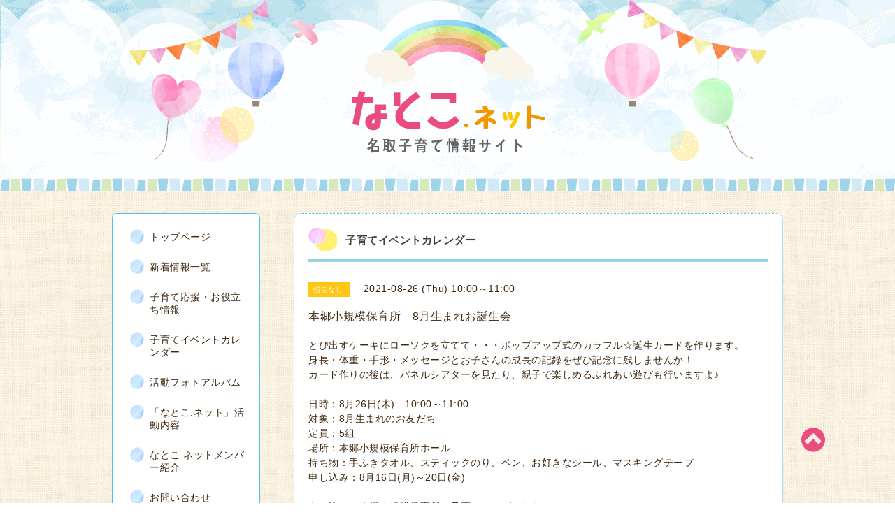

--- FILE ---
content_type: text/html; charset=utf-8
request_url: https://natoko.net/calendar/4035871
body_size: 5294
content:
<!DOCTYPE html PUBLIC "-//W3C//DTD XHTML 1.0 Transitional//EN" "http://www.w3.org/TR/xhtml1/DTD/xhtml1-transitional.dtd">
<html xmlns="http://www.w3.org/1999/xhtml" xml:lang="ja" lang="ja">

<head>
<meta http-equiv="content-type" content="text/html; charset=utf-8" />
<title>本郷小規模保育所　8月生まれお誕生会 - 名取の子育て情報サイト【なとこ.ネット】｜名取の子育てイベント・施設情報</title>
<meta name="viewport" content="width=device-width, initial-scale=1, maximum-scale=1, user-scalable=yes" />
<meta name="keywords" content="なとこ.net" />
<meta name="description" content="とび出すケーキにローソクを立てて・・・ポップアップ式のカラフル☆誕生カードを作ります。身長・体重・手形・メッセージとお子さんの成長の記録をぜひ記念に残しません..." />
<meta property="og:title" content="名取の子育て情報サイト【なとこ.ネット】｜名取の子育てイベント・施設情報" />
<meta property="og:image" content="https://cdn.goope.jp/76136/20021409394229yg.png" />
<meta property="og:site_name" content="名取の子育て情報サイト【なとこ.ネット】｜名取の子育てイベント・施設情報" />
<meta http-equiv="content-style-type" content="text/css" />
<meta http-equiv="content-script-type" content="text/javascript" />
<meta name="google-site-verification" content="23Vq8ZJ5srj6uItNwPsE_sdgdOFkSnWzNocg1xc5sOk" />


<link rel="alternate" type="application/rss+xml" title="名取の子育て情報サイト【なとこ.ネット】｜名取の子育てイベント・施設情報 / RSS" href="/feed.rss" />
<link rel="stylesheet" type="text/css" href="/css/font-awesome/css/font-awesome.min.css" />
<link rel="stylesheet" type="text/css" href="/style.css?633045-1686033309" />

<script type="text/javascript" src="/assets/jquery/jquery-1.9.1.min.js"></script>
<!-- Global site tag (gtag.js) - Google Analytics -->
<script async src="https://www.googletagmanager.com/gtag/js?id=UA-128053130-2"></script>
<script>
window.dataLayer = window.dataLayer || [];
function gtag(){dataLayer.push(arguments);}
gtag('js', new Date());

gtag('config', 'UA-128053130-2');
</script>
<!-- Google tag (gtag.js) -->
<script async src="https://www.googletagmanager.com/gtag/js?id=G-Z8HQ2BNLJG"></script>
<script>
  window.dataLayer = window.dataLayer || [];
  function gtag(){dataLayer.push(arguments);}
  gtag('js', new Date());

  gtag('config', 'G-Z8HQ2BNLJG');
</script>

</head>
<body id="calendar">

<div id="wrapper">
<div class="top_line"></div>

<div id="wrapper_inner">


<!-- ヘッダー部分ここから // -->
<div id="header" class="clearfix">
<div class="site_title">
<h1 class="site_logo fade">
<a href="https://natoko.net">
<img src='//cdn.goope.jp/76136/20021409394229yg.png' alt='名取の子育て情報サイト【なとこ.ネット】｜名取の子育てイベント・施設情報' />
</a>
</h1>
<div class="site_description site_description_mobile">

</div>
</div>

<div class="tel_area clearfix">
<div class="shop_title">
<div class="tel_number shop_tel">
<i class="fa fa-phone"></i> 
</div>
</div>
</div>
</div>
<!-- // ヘッダー部分ここまで -->

<!-- コンテンツ部分ここから // -->
<div id="contents" class="clearfix">

<!-- // スマホナビゲーション部分ここから -->
<script>
$(function(){
$(".accordion p").on("click", function() {
$(this).next().slideToggle();
});
});
</script>
<ul class="accordion">
<li class="navi_sp_li">
<p class="navi_menu">
メニュー <i class="fa fa-chevron-down clor_ww"></i>
</p>
<ul class="navi_sp">

<li class="font_14 border_bottom_navi navi_list clearfix">
<a href="/"  class="footer_navi_top">
<p class="navi_title">
トップページ
</p>
<span class="fa fa-chevron-right navi_title_icon"></span>
</a>
</li>

<li class="font_14 border_bottom_navi navi_list clearfix">
<a href="/info"  class="footer_navi_info">
<p class="navi_title">
新着情報一覧
</p>
<span class="fa fa-chevron-right navi_title_icon"></span>
</a>
</li>

<li class="font_14 border_bottom_navi navi_list clearfix">
<a href="/menu"  class="footer_navi_menu">
<p class="navi_title">
子育て応援・お役立ち情報
</p>
<span class="fa fa-chevron-right navi_title_icon"></span>
</a>
</li>

<li class="font_14 border_bottom_navi navi_list clearfix">
<a href="/calendar"  class="footer_navi_calendar active">
<p class="navi_title">
子育てイベントカレンダー
</p>
<span class="fa fa-chevron-right navi_title_icon"></span>
</a>
</li>

<li class="font_14 border_bottom_navi navi_list clearfix">
<a href="/photo"  class="footer_navi_photo">
<p class="navi_title">
活動フォトアルバム
</p>
<span class="fa fa-chevron-right navi_title_icon"></span>
</a>
</li>

<li class="font_14 border_bottom_navi navi_list clearfix">
<a href="/free/activity"  class="footer_navi_free free_180325">
<p class="navi_title">
「なとこ.ネット」活動内容
</p>
<span class="fa fa-chevron-right navi_title_icon"></span>
</a>
</li>

<li class="font_14 border_bottom_navi navi_list clearfix">
<a href="/staff"  class="footer_navi_staff">
<p class="navi_title">
なとこ.ネットメンバー紹介
</p>
<span class="fa fa-chevron-right navi_title_icon"></span>
</a>
</li>

<li class="font_14 border_bottom_navi navi_list clearfix">
<a href="/contact"  class="footer_navi_contact">
<p class="navi_title">
お問い合わせ
</p>
<span class="fa fa-chevron-right navi_title_icon"></span>
</a>
</li>

</ul>
</li>
</ul>
<!-- // スマホナビゲーション部分ここまで -->

<!-- メイン部分ここから -->
<div id="main">











<!----------------------------------------------

ページ：メニュー

---------------------------------------------->

<div class="menu_area contents_box">
<h2 class="page_title main_headline">

</h2>

<ul class="voicenavi">

















</ul>

<p class="headline_border"></p>

</div>




<!----------------------------------------------

ページ：カレンダー

---------------------------------------------->


<div class="calendar_area contents_box">
<h2 class="page_title main_headline">
子育てイベントカレンダー
</h2>
<p class="headline_border"></p>
<div class="calendar_header mar_btm_30">

</div>

<div class="schedule_area">

</div>



<div class="schedule_detail">
<div class="mar_btm_20">
<span class="schedule_category">
指定なし
</span>&nbsp;
<span class="schedule_date">
2021-08-26 (Thu) 10:00～11:00
</span>
</div>
<h4 class="schedule_detail_title mar_btm_20">
<span class="border_bottom">
本郷小規模保育所　8月生まれお誕生会
</span>
</h4>
<div class="schedule_detail_body">

<p style="margin: 0px; padding: 0px; color: #3f260d; font-family: 'ヒラギノ丸ゴ Pro W4', 'Hiragino maru Gothic Pro', HG丸ｺﾞｼｯｸM-PRO, Verdana, Osaka, sans-serif; font-size: 14px; letter-spacing: 0.5px;">とび出すケーキにローソクを立てて・・・ポップアップ式のカラフル☆誕生カードを作ります。<br style="margin: 0px; padding: 0px;" />身長・体重・手形・メッセージとお子さんの成長の記録をぜひ記念に残しませんか！<br style="margin: 0px; padding: 0px;" />カード作りの後は、パネルシアターを見たり、親子で楽しめるふれあい遊びも行いますよ♪</p>
<p style="margin: 0px; padding: 0px; color: #3f260d; font-family: 'ヒラギノ丸ゴ Pro W4', 'Hiragino maru Gothic Pro', HG丸ｺﾞｼｯｸM-PRO, Verdana, Osaka, sans-serif; font-size: 14px; letter-spacing: 0.5px;">&nbsp;</p>
<p style="margin: 0px; padding: 0px; color: #3f260d; font-family: 'ヒラギノ丸ゴ Pro W4', 'Hiragino maru Gothic Pro', HG丸ｺﾞｼｯｸM-PRO, Verdana, Osaka, sans-serif; font-size: 14px; letter-spacing: 0.5px;">日時：8月26日(木)　10:00～11:00</p>
<p style="margin: 0px; padding: 0px; color: #3f260d; font-family: 'ヒラギノ丸ゴ Pro W4', 'Hiragino maru Gothic Pro', HG丸ｺﾞｼｯｸM-PRO, Verdana, Osaka, sans-serif; font-size: 14px; letter-spacing: 0.5px;">対象：8月生まれのお友だち</p>
<p style="margin: 0px; padding: 0px; color: #3f260d; font-family: 'ヒラギノ丸ゴ Pro W4', 'Hiragino maru Gothic Pro', HG丸ｺﾞｼｯｸM-PRO, Verdana, Osaka, sans-serif; font-size: 14px; letter-spacing: 0.5px;">定員：5組</p>
<p style="margin: 0px; padding: 0px; color: #3f260d; font-family: 'ヒラギノ丸ゴ Pro W4', 'Hiragino maru Gothic Pro', HG丸ｺﾞｼｯｸM-PRO, Verdana, Osaka, sans-serif; font-size: 14px; letter-spacing: 0.5px;">場所：本郷小規模保育所ホール</p>
<p style="margin: 0px; padding: 0px; color: #3f260d; font-family: 'ヒラギノ丸ゴ Pro W4', 'Hiragino maru Gothic Pro', HG丸ｺﾞｼｯｸM-PRO, Verdana, Osaka, sans-serif; font-size: 14px; letter-spacing: 0.5px;">持ち物：手ふきタオル、スティックのり、ペン、お好きなシール、マスキングテープ</p>
<p style="margin: 0px; padding: 0px; color: #3f260d; font-family: 'ヒラギノ丸ゴ Pro W4', 'Hiragino maru Gothic Pro', HG丸ｺﾞｼｯｸM-PRO, Verdana, Osaka, sans-serif; font-size: 14px; letter-spacing: 0.5px;">申し込み：8月16日(月)～20日(金)</p>
<p style="margin: 0px; padding: 0px; color: #3f260d; font-family: 'ヒラギノ丸ゴ Pro W4', 'Hiragino maru Gothic Pro', HG丸ｺﾞｼｯｸM-PRO, Verdana, Osaka, sans-serif; font-size: 14px; font-variant-numeric: normal; font-variant-east-asian: normal; letter-spacing: 0.5px;">&nbsp;</p>
<p style="margin: 0px; padding: 0px; color: #3f260d; font-family: 'ヒラギノ丸ゴ Pro W4', 'Hiragino maru Gothic Pro', HG丸ｺﾞｼｯｸM-PRO, Verdana, Osaka, sans-serif; font-size: 14px; letter-spacing: 0.5px;">申し込み：本郷小規模保育所　子育てひろばきらら　080-9637-8084&nbsp;</p>
<br class="clear" />
</div>
</div>

</div>


















</div>
<!-- // メイン部分ここまで -->


<!--サイド要素ここから // -->
<div id="side">
<!-- ナビゲーション部分ここから // -->
<div id="navi" class="mar_btm_10 border_radius border_solid">
<ul class="navi_ul">

<li class="border_bottom font_14">
<a href="/"  class="navi_top">
<i class="fa fa-chevron-right navi_pc sub_color"></i>トップページ
</a>

</li>

<li class="border_bottom font_14">
<a href="/info"  class="navi_info">
<i class="fa fa-chevron-right navi_pc sub_color"></i>新着情報一覧
</a>

</li>

<li class="border_bottom font_14">
<a href="/menu"  class="navi_menu">
<i class="fa fa-chevron-right navi_pc sub_color"></i>子育て応援・お役立ち情報
</a>

</li>

<li class="border_bottom font_14">
<a href="/calendar"  class="navi_calendar active">
<i class="fa fa-chevron-right navi_pc sub_color"></i>子育てイベントカレンダー
</a>

</li>

<li class="border_bottom font_14">
<a href="/photo"  class="navi_photo">
<i class="fa fa-chevron-right navi_pc sub_color"></i>活動フォトアルバム
</a>

</li>

<li class="border_bottom font_14">
<a href="/free/activity"  class="navi_free free_180325">
<i class="fa fa-chevron-right navi_pc sub_color"></i>「なとこ.ネット」活動内容
</a>

</li>

<li class="border_bottom font_14">
<a href="/staff"  class="navi_staff">
<i class="fa fa-chevron-right navi_pc sub_color"></i>なとこ.ネットメンバー紹介
</a>

</li>

<li class="border_bottom font_14">
<a href="/contact"  class="navi_contact">
<i class="fa fa-chevron-right navi_pc sub_color"></i>お問い合わせ
</a>

</li>

</ul>
</div>
<!-- // ナビゲーション部分ここまで -->

<!-- サイドバー部分ここから // -->
<div id="sidebar">
<!-- 今日の予定部分ここから // -->
<div class="today_area sidebar mar_btm_10 today_area_smartphone border_radius border_dotted">
<div class="today_title font_14 border_bottom mar_btm_20 pad_btm_10">
<i class="fa fa-circle side_title font_10 main_color"></i>スケジュール
</div>

<div class="today_schedule">
<div class="today_schedule_title">
<a href="/calendar/6577971">
11:00 ★cocoI'll（ここいる）　はじめてのcocoI'll
</a>
</div>
<!--<div class="today_schedule_body">
<h4 class="schedule_detail_title mar_btm_20" style="margin: 0px 0px 20px; padding: 0px; font-size: 16px; font-weight: normal; color: #3f260d; font-family: 'ヒラギノ丸ゴ Pro W4', 'Hiragino maru Gothic Pro', HG丸ｺﾞｼｯｸM-PRO, Verdana, Osaka, sans-serif; letter-spacing: 0.5px;">「一人で利用するのは不安」という方。cocoI'llにまだなれていない方同士、おしゃべりしましょう。</h4>
<h4 class="schedule_detail_title mar_btm_20" style="margin: 0px 0px 20px; padding: 0px; font-size: 16px; font-weight: normal; color: #3f260d; font-family: 'ヒラギノ丸ゴ Pro W4', 'Hiragino maru Gothic Pro', HG丸ｺﾞｼｯｸM-PRO, Verdana, Osaka, sans-serif; letter-spacing: 0.5px;">先輩ママがいますよ！</h4>
<div class="schedule_detail_body" style="margin: 0px; padding: 0px; line-height: 1.5; color: #3f260d; font-family: 'ヒラギノ丸ゴ Pro W4', 'Hiragino maru Gothic Pro', HG丸ｺﾞｼｯｸM-PRO, Verdana, Osaka, sans-serif; font-size: 14px; letter-spacing: 0.5px;">
<p style="margin: 0px; padding: 0px; color: #555555; font-family: 'ヒラギノ角ゴ Pro W3', 'Hiragino Kaku Gothic Pro', 'ＭＳ Ｐゴシック', 'MS PGothic', sans-serif, メイリオ, Meiryo; font-size: 16px; background-color: rgba(255, 255, 255, 0.6);">&nbsp;</p>
<p style="margin: 0px; padding: 0px; color: #555555; font-family: 'ヒラギノ角ゴ Pro W3', 'Hiragino Kaku Gothic Pro', 'ＭＳ Ｐゴシック', 'MS PGothic', sans-serif, メイリオ, Meiryo; font-size: 16px; background-color: rgba(255, 255, 255, 0.6);">対象：cocoI'll初心者の親子</p>
<p style="margin: 0px; padding: 0px; color: #555555; font-family: 'ヒラギノ角ゴ Pro W3', 'Hiragino Kaku Gothic Pro', 'ＭＳ Ｐゴシック', 'MS PGothic', sans-serif, メイリオ, Meiryo; font-size: 16px; background-color: rgba(255, 255, 255, 0.6);">日時：1月19日(月)11:00～11:30</p>
<p style="margin: 0px; padding: 0px; color: #555555; font-family: 'ヒラギノ角ゴ Pro W3', 'Hiragino Kaku Gothic Pro', 'ＭＳ Ｐゴシック', 'MS PGothic', sans-serif, メイリオ, Meiryo; font-size: 16px; background-color: rgba(255, 255, 255, 0.6);">場所：cocoI'll ふれあいひろば</p>
<p style="margin: 0px; padding: 0px; color: #555555; font-family: 'ヒラギノ角ゴ Pro W3', 'Hiragino Kaku Gothic Pro', 'ＭＳ Ｐゴシック', 'MS PGothic', sans-serif, メイリオ, Meiryo; font-size: 16px; background-color: rgba(255, 255, 255, 0.6);">参加費：無料</p>
<p style="margin: 0px; padding: 0px; color: #555555; font-family: 'ヒラギノ角ゴ Pro W3', 'Hiragino Kaku Gothic Pro', 'ＭＳ Ｐゴシック', 'MS PGothic', sans-serif, メイリオ, Meiryo; font-size: 16px; background-color: rgba(255, 255, 255, 0.6);">定員：6組　　　</p>
<p style="margin: 0px; padding: 0px; color: #555555; font-family: 'ヒラギノ角ゴ Pro W3', 'Hiragino Kaku Gothic Pro', 'ＭＳ Ｐゴシック', 'MS PGothic', sans-serif, メイリオ, Meiryo; font-size: 16px; background-color: rgba(255, 255, 255, 0.6);">申込：申込み受付中</p>
<p style="margin: 0px; padding: 0px; color: #555555; font-family: 'ヒラギノ角ゴ Pro W3', 'Hiragino Kaku Gothic Pro', 'ＭＳ Ｐゴシック', 'MS PGothic', sans-serif, メイリオ, Meiryo; font-size: 16px; background-color: rgba(255, 255, 255, 0.6);">&nbsp;</p>
<p style="margin: 0px; padding: 0px; color: #555555; font-family: 'ヒラギノ角ゴ Pro W3', 'Hiragino Kaku Gothic Pro', 'ＭＳ Ｐゴシック', 'MS PGothic', sans-serif, メイリオ, Meiryo; font-size: 16px; background-color: rgba(255, 255, 255, 0.6);">問合せ：022‐281-8172（10：00～17：00）</p>
<p style="margin: 0px; padding: 0px; color: #555555; font-family: 'ヒラギノ角ゴ Pro W3', 'Hiragino Kaku Gothic Pro', 'ＭＳ Ｐゴシック', 'MS PGothic', sans-serif, メイリオ, Meiryo; font-size: 16px; background-color: rgba(255, 255, 255, 0.6);">名取市子育て支援拠点施設　cocoI'll (イオンモール名取　３階)</p>
</div>
</div>-->
</div>

</div>
<!-- // 今日の予定部分ここまで -->

<!-- カウンター部分ここから // -->
<div class="counter_area sidebar mar_btm_10 counter_area_smartphone border_radius border_dotted">
<div class="counter_title font_14 border_bottom mar_btm_20 pad_btm_10">
<i class="fa fa-circle side_title font_10 main_color"></i>カウンター
</div>
<div class="counter_today">
Today&nbsp;:&nbsp;<span class="num">688</span>
</div>
<div class="counter_yesterday">
Yesterday&nbsp;:&nbsp;<span class="num">450</span>
</div>
<div class="counter_total">
Total&nbsp;:&nbsp;<span class="num">915855</span>
</div>
</div>
<!-- // カウンター部分ここまで -->

<!-- QRコード部分ここから // >
<div class="qr_area sidebar mar_btm_10 qr_area_smartphone border_radius border_dotted">
<div class="qr_title font_14 border_bottom mar_btm_20 pad_btm_10">
<i class="fa fa-circle side_title font_10 main_color"></i>携帯サイト
</div>
<div class="qr_img">
<img src="//r.goope.jp/qr/natoko-sendai"width="100" height="100" />
</div>
</div>
< // QRコード部分ここまで -->
</div>
<!-- // サイドバー部分ここまで -->

<ul class="bnr">
<li><a href="https://ameblo.jp/arimama-net/" target="_blank"><img src="//cdn.goope.jp/76136/200214092621-5e45e92d26bf5_l.jpg" alt="bn_blog.png" " alt="ブログ"></a></li>
<li><a href="https://www.facebook.com/arimamanet/" target="_blank"><img src="https://cdn.goope.jp/76136/181024145726-5bd009c6cbb1e.png" alt="facebook"></a></li>
<li><a href="https://www.instagram.com/arimamanet/" target="_blank"><img src="https://cdn.goope.jp/76136/190403103959-5ca40eef2e600.png" alt="instagram"></a></li>
</ul>

<!-- ナビゲーションパーツここから // -->
<div id="navi_parts_area">

</div>
<!-- // ナビゲーションパーツここまで -->

</div>
<!-- // サイド要素ここまで -->

</div>
<!-- // コンテンツ部分ここまで -->


<!-- // トップへ戻る部分ここから -->
<script>
$(function() {
var $pagetop = $('.totop_button');
$(window).scroll(function () {
if ($(this).scrollTop() > 100) {
$pagetop.css('visibility', 'visible');
}
else {
$pagetop.css('visibility', 'hidden');
}
});
$pagetop.click(function () {
$('body, html').animate({ scrollTop: 0 }, 500);
return false;
});
});
</script>

<div id="totop_btn" class="fade">
<a href="#header">
<i class="fa fa-chevron-circle-up sub_color totop_button"></i>
</a>
</div>
<!-- // トップへ戻る部分ここまで -->


</div><!-- // wrapper_innerここまで -->

<!-- フッター部分ここから // -->
<div id="footer">
<div id="footer_inner">
<div id="totop_btn_sp" class="center mar_btm_20 totop_button fade">
<a href="#header"><i class="fa fa-chevron-circle-up color_white totop_button"></i></a>
</div>
<div class="shop_title_footer clearfix center">
<div class="shop_info_footer">
<h1 class="site_logo_footer fade">
<a href="https://natoko.net" class="site_logo_small">
<img src='//cdn.goope.jp/76136/20021409394229yg.png' alt='名取の子育て情報サイト【なとこ.ネット】｜名取の子育てイベント・施設情報' />
</a>
</h1>
</div>
<div class="shop_name_sp font_14 center color_white">
<span>
名取の子育て情報サイト【なとこ.ネット】｜名取の子育てイベント・施設情報
</span>
</div>
<div class="shop_tel font_14 center color_white">
<span class="color_white">
<i class="fa fa-phone"></i> 
</span>
</div>
</div>

<!-- // フッターナビ部分ここから -->
<div class="navi_footer mar_btm_20">
<ul class="navi_inner clearfix">

<li>
<a href="/"  class="footer_navi_top fade">
<span class="color_white">
<i class="fa fa-chevron-right navi_icon_footer sub_color"></i>トップページ
</span>
</a>
</li>

<li>
<a href="/info"  class="footer_navi_info fade">
<span class="color_white">
<i class="fa fa-chevron-right navi_icon_footer sub_color"></i>新着情報一覧
</span>
</a>
</li>

<li>
<a href="/menu"  class="footer_navi_menu fade">
<span class="color_white">
<i class="fa fa-chevron-right navi_icon_footer sub_color"></i>子育て応援・お役立ち情報
</span>
</a>
</li>

<li>
<a href="/calendar"  class="footer_navi_calendar active fade">
<span class="color_white">
<i class="fa fa-chevron-right navi_icon_footer sub_color"></i>子育てイベントカレンダー
</span>
</a>
</li>

<li>
<a href="/photo"  class="footer_navi_photo fade">
<span class="color_white">
<i class="fa fa-chevron-right navi_icon_footer sub_color"></i>活動フォトアルバム
</span>
</a>
</li>

<li>
<a href="/free/activity"  class="footer_navi_free free_180325 fade">
<span class="color_white">
<i class="fa fa-chevron-right navi_icon_footer sub_color"></i>「なとこ.ネット」活動内容
</span>
</a>
</li>

<li>
<a href="/staff"  class="footer_navi_staff fade">
<span class="color_white">
<i class="fa fa-chevron-right navi_icon_footer sub_color"></i>なとこ.ネットメンバー紹介
</span>
</a>
</li>

<li>
<a href="/contact"  class="footer_navi_contact fade">
<span class="color_white">
<i class="fa fa-chevron-right navi_icon_footer sub_color"></i>お問い合わせ
</span>
</a>
</li>

</ul>
</div>

<p class="kanren">【関連サイト】<br>名取市子育て応援サイト「<a href="https://www.city.natori.miyagi.jp/natorikko" target="_blank">eなとりっこ</a>」</p>

<!-- // フッターナビ部分ここまで -->

<div class="footer_social_wrap">



</div>



<div class="copy_powered center color_white">
<div class="copyright copyright_smartphone">
&copy;2026 <a href="https://natoko.net">なとこ.ネット</a>. All Rights Reserved.
</div>
<div class="powered powered_smartphone">
Powered by <a href="https://goope.jp/">グーペ</a> / <a href="https://admin.goope.jp/">Admin</a>
</div>
<div class="shop_rss">
<a href="/feed.rss"><i class="fa fa-rss-square color_white"></i></a>
</div>
</div>

<br class="clear" />

</div><!-- // footer_inner -->
</div>

</div><!-- // wrapperここまで -->

<script type="text/javascript" src="/js/lib/jquery.clipsquareimage.js"></script>
<script type="text/javascript" src="/js/tooltip.js"></script>
<script type="text/javascript" src="/assets/responsiveslides/responsiveslides.min.js"></script>
<script type="text/javascript" src="/assets/colorbox/jquery.colorbox-min.js"></script>

<script>
$(function() {
//thickbox
$('#main').find('.thickbox').colorbox({
rel: 'thickbox',
maxWidth: '98%'
});

// RSS表示制御
if($('.copyright').css('display') == 'block') {
$('.copyright').css('display', 'inline-block');
}
if($('.shop_rss').css('display') == 'block') {
$('.shop_rss').css('display', 'inline-block');
}
if($('.powered').css('display') == 'block') {
$('.powered').css('display', 'inline-block');
}

//welcomeエリアのサブ画像を登録します。
$('<img>').appendTo('.welcome_area_photo').attr('src' , 'img/blank.gif');
$('.welcome_area_photo img').addClass('border_radius');

//サブ画像が登録されてない場合、画像エリアを削除。
if($('.welcome_area_photo img').attr('src') == 'img/blank.gif') {
$('.welcome_area_photo img').css('display', 'none');
}
});

$(window).on('load resize', function() {
// 電話番号表示制御
if (window.matchMedia('(max-width: 1000px)').matches) {
if ($('.shop_tel').css('display') === 'block') {
$('#footer .shop_tel').css('display', 'block');
} else {
$('#footer .shop_tel').css('display', 'none');
}
} else {
$('#footer .shop_tel').css('display', 'none');
}

//クリップイメージ
$('.photo_thumb > a.thickbox img').clipSquareImage();
$('.photo_thumb').css('visibility', 'visible');
});

//アコーディオンメニュー
$('.accordion_ul ul').hide();
$('.accordion_ul h1').click(function(e) {
$(this).toggleClass('active');
$(this).next('ul').slideToggle();
});
</script>

</body>
</html>
